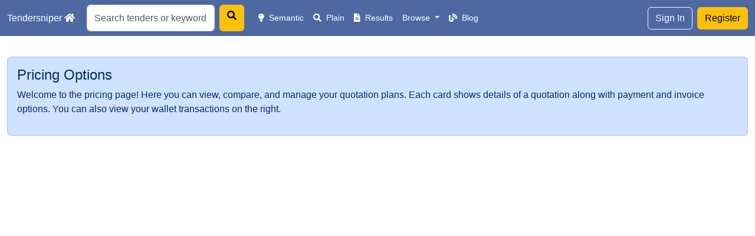

--- FILE ---
content_type: text/html;charset=UTF-8
request_url: https://tendersniper.com/search/pricing.xhtml?faces-redirect=true
body_size: 3270
content:
<?xml version="1.0" encoding="UTF-8" ?>
<!DOCTYPE html>
<html xmlns="http://www.w3.org/1999/xhtml" lang="en"><head id="j_idt2"><script type="text/javascript" src="/search/javax.faces.resource/jquery/jquery.js.xhtml?ln=primefaces&amp;v=6.1"></script><script type="text/javascript" src="/search/javax.faces.resource/jquery/jquery-plugins.js.xhtml?ln=primefaces&amp;v=6.1"></script><script type="text/javascript" src="/search/javax.faces.resource/core.js.xhtml?ln=primefaces&amp;v=6.1"></script><script type="text/javascript" src="/search/javax.faces.resource/components.js.xhtml?ln=primefaces&amp;v=6.1"></script><link type="text/css" rel="stylesheet" href="/search/javax.faces.resource/components.css.xhtml?ln=primefaces&amp;v=6.1" /><script type="text/javascript">if(window.PrimeFaces){PrimeFaces.settings.locale='en_US';}</script>
  <meta charset="UTF-8" />
  <meta name="viewport" content="width=device-width, initial-scale=1" />
  <title></title>
  <meta name="description" />
  <link rel="canonical" href="/search/pricing.xhtml" />

  <!-- Open Graph -->
  <meta property="og:title" />
  <meta property="og:description" />
  <meta property="og:image" content="https://tendersniper.com/search/images/logo.jpg" />
  <meta property="og:type" content="website" />
  <meta property="og:site_name" content="Tendersniper" />
  <meta property="og:locale" content="en_IN" />

  <!-- Twitter Card -->
  <meta name="twitter:card" content="summary_large_image" />
  <meta name="twitter:title" />
  <meta name="twitter:description" />

  <!-- CSS -->
  <link rel="shortcut icon" href="/search/images/logo.ico" type="image/x-icon" />
  <link href="/search/css/bootstrap.min.css" rel="stylesheet" />
  <link href="/search/css/fontawesome.min.css" rel="stylesheet" />
  <link rel="stylesheet" href="/search/css/simple.css" />
  <link rel="stylesheet" href="https://cdn.jsdelivr.net/npm/bootstrap-icons@1.10.0/font/bootstrap-icons.css" /></head>

<body>
	
<nav class="navbar navbar-expand-lg navbar-dark bg-primary fixed-top" style="background:#4e69a2!important;">
	<div class="container-fluid">
		<a class="navbar-brand" href="/search/">Tendersniper <i class="fas fa-home me-1"></i></a>

		<!-- Toggle button for mobile -->
		<button class="navbar-toggler" type="button" data-bs-toggle="collapse" data-bs-target="#navbarMenu">
			<span class="navbar-toggler-icon"></span>
		</button>

		<!-- Navbar items -->
		<div class="collapse navbar-collapse" id="navbarMenu">
			<!-- Right side: Search bar and auth links -->
<form id="j_idt6" name="j_idt6" method="post" action="/search/pricing.xhtml" class="d-flex me-3" enctype="application/x-www-form-urlencoded">
<input type="hidden" name="j_idt6" value="j_idt6" />
<input id="j_idt6:searchTxt1" type="text" name="j_idt6:searchTxt1" value="" class="form-control me-2" placeholder="Search tenders or keywords..." /><a id="j_idt6:j_idt7" href="#" class="ui-commandlink ui-widget btn btn-warning" onclick="PrimeFaces.addSubmitParam('j_idt6',{'j_idt6:j_idt7':'j_idt6:j_idt7'}).submit('j_idt6');return false;PrimeFaces.onPost();">
    <i class="fas fa-search"></i></a><input type="hidden" name="javax.faces.ViewState" id="j_id1:javax.faces.ViewState:0" value="thrPj/T+Ui7zUInZr6lOmaBvZRqYguejs/qaIoElVsqsvMnH58nnD80/ix4W68M88rak8294qEktTCpMlkAOM2bhlWGjuopd57W7C8wFnwaaVTw9bZ61ZC4UMS49vxjZ2+T0Kgsk/nkQoMZwDZ8gkl1owaKk3liQtFYJb+9ATKtMPdhkx+ZH7OBOfpUjIaT5+xSyvb83xZQpHDxz3OjB4aKMo0F+5uKAQ0qSRcPqLg6SProslAmQrM8Y6MT0G5lhrmrzJ67DdoV2d0b4htBwWet0ODdDQM6Gp6/74AwYSQDSU9/acfWGC7JN9OWOvXroWXMlNsldDZVNC2bWyyaBhrb7TvGkwj9QEIQq6NMG5/jIvTgS7D/U1Rmz2NkRPT6ikNpIpQkE4MR74wZxzHQXB/uBdQScMhXYyduF8SO4nX/6Mw+CcxR8883nunyr45mlO3cShv9n5BnV0cXJmFj/nRTrO2ezZoHX1zQVC7lSwRgvYTPWZAfuleVFK0PcCGPvHWMjS/AvPeME34aYbQCDNh06a0ICpOVSRwKFJgP3MAMPHDIg4/cBz22dX7KOKwohKwWsNpjOABQEIKV9a1DYblR71mkseRsJJqv7Z6v4uaylRllEDApNh1sMyp/2u8/hzx0KQ/JnurWiH1QYP0S/PP0e+Zz6oIV7aeZ7flCGyc6oo9iD/Tt6vq1l0NohKjm/Wek7j1hwYEgXrbKGvdaJHLPrHqf20x6TzrShze2bs9+gpQw12TDlqxB/e//[base64]/5lwwDHBsiek/4qgBJY/IXvWjWLeDm+unfLf/wVp+sqRc8oI45ERizPwRwdJAH3dKLCevtgFTtOzO3r/f7v2RXCCBVLEvsvfKHHcqe1FqClJGnU0Xr99WoEsiTTP9E9tmiRLO5f/RDI/[base64]" autocomplete="off" />
</form>
			<ul class="navbar-nav me-auto mb-2 mb-lg-0" style="font-size: 16px;">
				<li class="nav-item"><a class="nav-link active" href="/search/search.xhtml"> <i class="fas fa-lightbulb me-1"></i> Semantic
				</a></li>
				<li class="nav-item"><a class="nav-link active" href="/search/plainsearch.xhtml"> <i class="fas fa-search me-1"></i> Plain
				</a></li>
				<li class="nav-item"><a class="nav-link active" href="/search/tenderResults.xhtml"> <i class="fas fa-file-alt me-1"></i> Results
				</a></li>
				  <li class="nav-item dropdown">
          <a class="nav-link active dropdown-toggle" href="#" id="browseDropdown" role="button" data-bs-toggle="dropdown" aria-expanded="false">
            Browse
          </a>
          <ul class="dropdown-menu" aria-labelledby="browseDropdown">
            <li class="nav-item"><a class="dropdown-item" href="/search/browseTenders.xhtml"><i class="fas fa-landmark me-1"></i> State Tenders</a></li>
<li class="nav-item"><a class="dropdown-item" href="/search/government-ministry-psu-tenders"><i class="fas fa-shield-alt me-1"></i> Ministry Tenders</a></li>
				<li class="nav-item"><a class="dropdown-item" href="/search/categories/A"><i class="fas fa-list me-1"></i>
						Categories</a></li>
          </ul>
        </li>
				

				<li class="nav-item"><a class="nav-link active" href="/search/blogs/"><i class="fas fa-blog me-1"></i> Blog</a></li>
			</ul>
<form id="navbar" name="navbar" method="post" action="/search/pricing.xhtml" enctype="application/x-www-form-urlencoded">
<input type="hidden" name="navbar" value="navbar" />
<span id="navbar:authNav">


			<ul class="navbar-nav">
				
				<div class="d-flex">
        <a class="btn btn-outline-light me-2" href="/search/signin">Sign In</a>
        <a class="btn btn-warning" href="/search/signup">Register</a>
      </div>
			</ul></span><input type="hidden" name="javax.faces.ViewState" id="j_id1:javax.faces.ViewState:0" value="thrPj/T+Ui7zUInZr6lOmaBvZRqYguejs/qaIoElVsqsvMnH58nnD80/ix4W68M88rak8294qEktTCpMlkAOM2bhlWGjuopd57W7C8wFnwaaVTw9bZ61ZC4UMS49vxjZ2+T0Kgsk/nkQoMZwDZ8gkl1owaKk3liQtFYJb+9ATKtMPdhkx+ZH7OBOfpUjIaT5+xSyvb83xZQpHDxz3OjB4aKMo0F+5uKAQ0qSRcPqLg6SProslAmQrM8Y6MT0G5lhrmrzJ67DdoV2d0b4htBwWet0ODdDQM6Gp6/74AwYSQDSU9/acfWGC7JN9OWOvXroWXMlNsldDZVNC2bWyyaBhrb7TvGkwj9QEIQq6NMG5/jIvTgS7D/U1Rmz2NkRPT6ikNpIpQkE4MR74wZxzHQXB/uBdQScMhXYyduF8SO4nX/6Mw+CcxR8883nunyr45mlO3cShv9n5BnV0cXJmFj/nRTrO2ezZoHX1zQVC7lSwRgvYTPWZAfuleVFK0PcCGPvHWMjS/AvPeME34aYbQCDNh06a0ICpOVSRwKFJgP3MAMPHDIg4/cBz22dX7KOKwohKwWsNpjOABQEIKV9a1DYblR71mkseRsJJqv7Z6v4uaylRllEDApNh1sMyp/2u8/hzx0KQ/JnurWiH1QYP0S/PP0e+Zz6oIV7aeZ7flCGyc6oo9iD/Tt6vq1l0NohKjm/Wek7j1hwYEgXrbKGvdaJHLPrHqf20x6TzrShze2bs9+gpQw12TDlqxB/e//[base64]/5lwwDHBsiek/4qgBJY/IXvWjWLeDm+unfLf/wVp+sqRc8oI45ERizPwRwdJAH3dKLCevtgFTtOzO3r/f7v2RXCCBVLEvsvfKHHcqe1FqClJGnU0Xr99WoEsiTTP9E9tmiRLO5f/RDI/[base64]" autocomplete="off" />
</form>
		</div>
	</div>
	</nav>
<form id="pricingForm" name="pricingForm" method="post" action="/search/pricing.xhtml" enctype="application/x-www-form-urlencoded">
<input type="hidden" name="pricingForm" value="pricingForm" />

   
   <div class="container-fluid pt-5">
   <div class="row mb-4 pt-5">
    <div class="col-12">
      <div class="alert alert-primary" role="alert">
        <h4 class="alert-heading">Pricing Options</h4>
        <p>Welcome to the pricing page! Here you can view, compare, and manage your quotation plans. Each card shows details of a quotation along with payment and invoice options. You can also view your wallet transactions on the right.</p>
      </div>
    </div>
  </div>
  <div class="row">
    <!-- Left Panel: Quotations -->
    <div class="col-lg-9">
      <div class="row">
      </div>
    </div>

    <!-- Right Panel: Wallet -->
    <div class="col-lg-3">
    </div>
  </div>
</div><input type="hidden" name="javax.faces.ViewState" id="j_id1:javax.faces.ViewState:0" value="thrPj/T+Ui7zUInZr6lOmaBvZRqYguejs/qaIoElVsqsvMnH58nnD80/ix4W68M88rak8294qEktTCpMlkAOM2bhlWGjuopd57W7C8wFnwaaVTw9bZ61ZC4UMS49vxjZ2+T0Kgsk/nkQoMZwDZ8gkl1owaKk3liQtFYJb+9ATKtMPdhkx+ZH7OBOfpUjIaT5+xSyvb83xZQpHDxz3OjB4aKMo0F+5uKAQ0qSRcPqLg6SProslAmQrM8Y6MT0G5lhrmrzJ67DdoV2d0b4htBwWet0ODdDQM6Gp6/74AwYSQDSU9/acfWGC7JN9OWOvXroWXMlNsldDZVNC2bWyyaBhrb7TvGkwj9QEIQq6NMG5/jIvTgS7D/U1Rmz2NkRPT6ikNpIpQkE4MR74wZxzHQXB/uBdQScMhXYyduF8SO4nX/6Mw+CcxR8883nunyr45mlO3cShv9n5BnV0cXJmFj/nRTrO2ezZoHX1zQVC7lSwRgvYTPWZAfuleVFK0PcCGPvHWMjS/AvPeME34aYbQCDNh06a0ICpOVSRwKFJgP3MAMPHDIg4/cBz22dX7KOKwohKwWsNpjOABQEIKV9a1DYblR71mkseRsJJqv7Z6v4uaylRllEDApNh1sMyp/2u8/hzx0KQ/JnurWiH1QYP0S/PP0e+Zz6oIV7aeZ7flCGyc6oo9iD/Tt6vq1l0NohKjm/Wek7j1hwYEgXrbKGvdaJHLPrHqf20x6TzrShze2bs9+gpQw12TDlqxB/e//[base64]/5lwwDHBsiek/4qgBJY/IXvWjWLeDm+unfLf/wVp+sqRc8oI45ERizPwRwdJAH3dKLCevtgFTtOzO3r/f7v2RXCCBVLEvsvfKHHcqe1FqClJGnU0Xr99WoEsiTTP9E9tmiRLO5f/RDI/[base64]" autocomplete="off" />
</form>

 <script src="https://cdn.jsdelivr.net/npm/bootstrap@5.3.3/dist/js/bootstrap.bundle.min.js"></script>


</body>
</html>